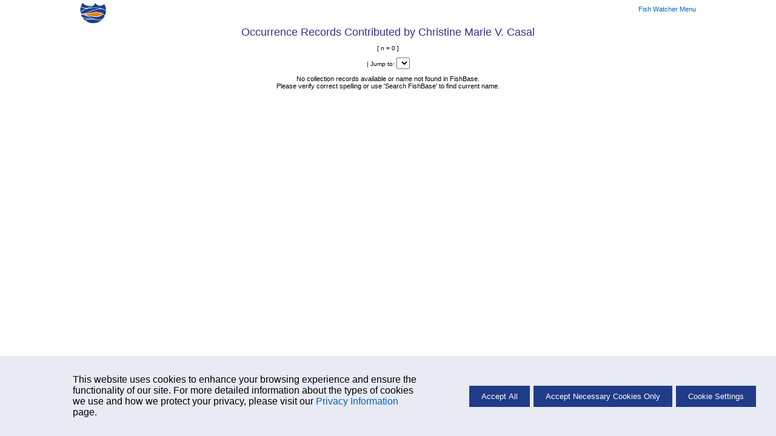

--- FILE ---
content_type: text/html; charset=UTF-8
request_url: https://fishbase.net.br/FishWatcher/CollectionsList.php?what=all&sortby=species&allrec=on&fb_collab_id=97
body_size: 2004
content:
    <!-- Display Cookie Consent Banner -->
    <link rel="stylesheet" type="text/css" href="/css/cookie-consent.css">

    <div id="cookie-consent-container" style="display:none;">
        <div id="cookie-consent-banner">
            <div class="cookie-consent-banner-item">
                <p>
                   This website uses cookies to enhance your browsing experience and ensure the functionality of our site. For more detailed information about the types of cookies we use and how we protect your privacy, please visit our <a href='../cookieMoreinfo.php' target='_blank'>Privacy Information</a> page.
                </p>
            </div>
            <div class="cookie-consent-banner-item">
                <button id="accept-all">Accept All</button>
                <button id="accept-necessary">Accept Necessary Cookies Only</button>
                <button id="cookie-settings">Cookie Settings</button>
            </div>
        </div>
    </div>

    <!-- Overlay -->
    <div id="overlay"></div>

    <!-- Cookie Settings Dialog -->
    <div id="cookie-settings-dialog">
        <span id="close-dialog">&times;</span>
        <h3>Cookie Settings</h3>
        <p>This website uses different types of cookies to enhance your experience. Please select your preferences below:</p>

        <label>
           <div class="cookie-categ">
                <span>Strictly Necessary</span>
                <label class="switch">

                    <input type="checkbox" id="necessary-toggle" checked disabled>
                    <span class="slider"></span>
                </label>
            </div>
            <p>
                These cookies are essential for the website to function properly. They include session cookies, which help maintain your session while you navigate the site, as well as cookies that remember your language preferences and other essential functionalities. Without these cookies, certain features of the website cannot be provided.
            </p>
        </label>

        <label>
            <div class="cookie-categ">
                <span>Performance</span>
                <label class="switch">
                    <input type="checkbox" id="performance-toggle">
                    <span class="slider"></span>
                </label>
            </div>
            <p>
                These cookies help us understand how visitors interact with our website by collecting and reporting information anonymously. For example, we use Google Analytics to generate web statistics, which helps us improve our website's performance and user experience. These cookies may track information such as the pages visited, time spent on the site, and any errors encountered.
            </p>
        </label>

        <button id="save-close">Save and Close</button>
    </div>
    <script src='/libs/jquery/scripts/cookie.js'></script>
<!DOCTYPE html>
<html>
	<HEAD>
		<script language="javascript">
			function fishcollmap()
			{document.fn_map.submit()}
		</script>
		<title>Fish Watchers</title>
		<meta charset='utf-8'>
		<link rel="stylesheet" href="/fishbase.css" type="text/css">
		<link rel="stylesheet" href="/css/printscreen.css" type="text/css" media="print">
		<link rel="stylesheet" href="/css/screen.css" type="text/css" media="screen">
		<script type="text/javascript" src="/libs/jquery/jquery.js"></script>
		<script type="text/javascript" src="/libs/jquery/tablesorter/jquery.tablesorter.js"></script>
		<script type="text/javascript">
			$(document).ready(function() {
				$("#dataTable").tablesorter( { textExtraction: "complex", widgets: ['zebra'] , sortList: [[0,0]]} );
			});
		</script>
		<script type="text/javascript" src="/libs/jquery/scripts/script.js"></script>
	</HEAD>

	<body>

		<!-- navigational header -->

		<div class="navsheader" id="top">
				<div class="onethird lalign">
					<a href="/search.php" alt="Go back to Search page">
						<img src="/images/png/fb-nav.png" height="35"/>
					</a>
				</div>
				<div class="onethird calign"></div>
				<div class="onethird ralign"><a href="menu.php" >Fish Watcher Menu</a></div>
			</div>
		<div class="pheader">
							Occurrence Records Contributed by Christine Marie V. Casal<br>
			
			<p class="p_remark2">
				[ n = 0 ]			</p>

			<p class="p_remark2">
				 | Jump to: <select onChange="window.location='/FishWatcher/CollectionsList.php?resultPage='+this[this.selectedIndex].value+'&what=all&sortby=species&allrec=on&fb_collab_id=97'"></select>			</p>

<!-- 			<form name="fn" method="GET" action="CollectionsList.php?RequestTimeout=3600">
				<input type="hidden" name="resultPage" value="0">
				<p class="p_remark2">
										Sort by:
					<input onClick="javascript:document.fn.submit()" type="Radio" name="sortby" value="species" checked >Species
					<input onClick="javascript:document.fn.submit()" type="Radio" name="sortby" value="country"  >Territory
					<input onClick="javascript:document.fn.submit()" type="Radio" name="sortby" value="locality"  >Locality
					<input onClick="javascript:document.fn.submit()" type="Radio" name="sortby" value="date"  >Date added
					<input onClick="javascript:document.fn.submit()" type="Radio" name="sortby" value="picture"  >Attachment
					<input onClick="javascript:document.fn.submit()" type="Radio" name="sortby" value="surname"  >Sender
				</p>
			</form> -->

			<!--<p class="p_remark2">
							</p>-->
		</div>

		<center>
			No collection records available or name not found in FishBase.<br>
					Please verify correct spelling or use 'Search FishBase' to find current name.

--- FILE ---
content_type: text/javascript; charset=utf-8
request_url: https://fishbase.net.br/libs/jquery/scripts/script.js
body_size: 106
content:
$(document).ready(function() {
	$('.commonTable tbody tr:even').addClass('zebra');
});